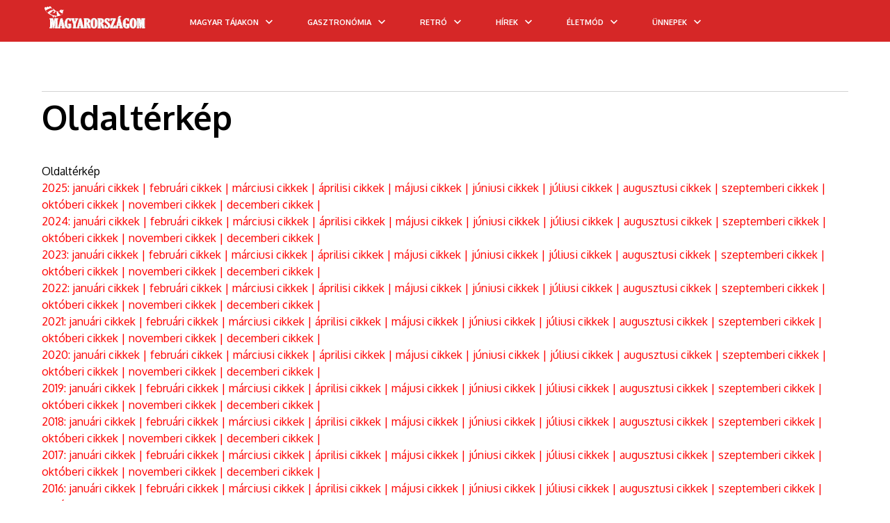

--- FILE ---
content_type: text/html; charset=utf-8
request_url: https://accounts.google.com/o/oauth2/postmessageRelay?parent=https%3A%2F%2Fwww.magyarorszagom.hu&jsh=m%3B%2F_%2Fscs%2Fabc-static%2F_%2Fjs%2Fk%3Dgapi.lb.en.W5qDlPExdtA.O%2Fd%3D1%2Frs%3DAHpOoo8JInlRP_yLzwScb00AozrrUS6gJg%2Fm%3D__features__
body_size: 162
content:
<!DOCTYPE html><html><head><title></title><meta http-equiv="content-type" content="text/html; charset=utf-8"><meta http-equiv="X-UA-Compatible" content="IE=edge"><meta name="viewport" content="width=device-width, initial-scale=1, minimum-scale=1, maximum-scale=1, user-scalable=0"><script src='https://ssl.gstatic.com/accounts/o/2580342461-postmessagerelay.js' nonce="ACKaqBOkbarhAF16QkGkmQ"></script></head><body><script type="text/javascript" src="https://apis.google.com/js/rpc:shindig_random.js?onload=init" nonce="ACKaqBOkbarhAF16QkGkmQ"></script></body></html>

--- FILE ---
content_type: text/html; charset=utf-8
request_url: https://www.google.com/recaptcha/api2/aframe
body_size: -86
content:
<!DOCTYPE HTML><html><head><meta http-equiv="content-type" content="text/html; charset=UTF-8"></head><body><script nonce="u8LOF3oLNAV2azc5GSE10Q">/** Anti-fraud and anti-abuse applications only. See google.com/recaptcha */ try{var clients={'sodar':'https://pagead2.googlesyndication.com/pagead/sodar?'};window.addEventListener("message",function(a){try{if(a.source===window.parent){var b=JSON.parse(a.data);var c=clients[b['id']];if(c){var d=document.createElement('img');d.src=c+b['params']+'&rc='+(localStorage.getItem("rc::a")?sessionStorage.getItem("rc::b"):"");window.document.body.appendChild(d);sessionStorage.setItem("rc::e",parseInt(sessionStorage.getItem("rc::e")||0)+1);localStorage.setItem("rc::h",'1762837986583');}}}catch(b){}});window.parent.postMessage("_grecaptcha_ready", "*");}catch(b){}</script></body></html>

--- FILE ---
content_type: application/javascript
request_url: https://www.magyarorszagom.hu/core/js/settings.js
body_size: 191
content:
$(document).ready(function() 
{
    
	if ($(".newsTopMainSlider").length) 
	{
		$(".newsTopMainSlider").bxSlider({
			auto: true,
			preloadImages: 'all',
			randomStart: true,
			touchEnabled: false,
			controls: false,
			pager: true,
		});
	}
	
});